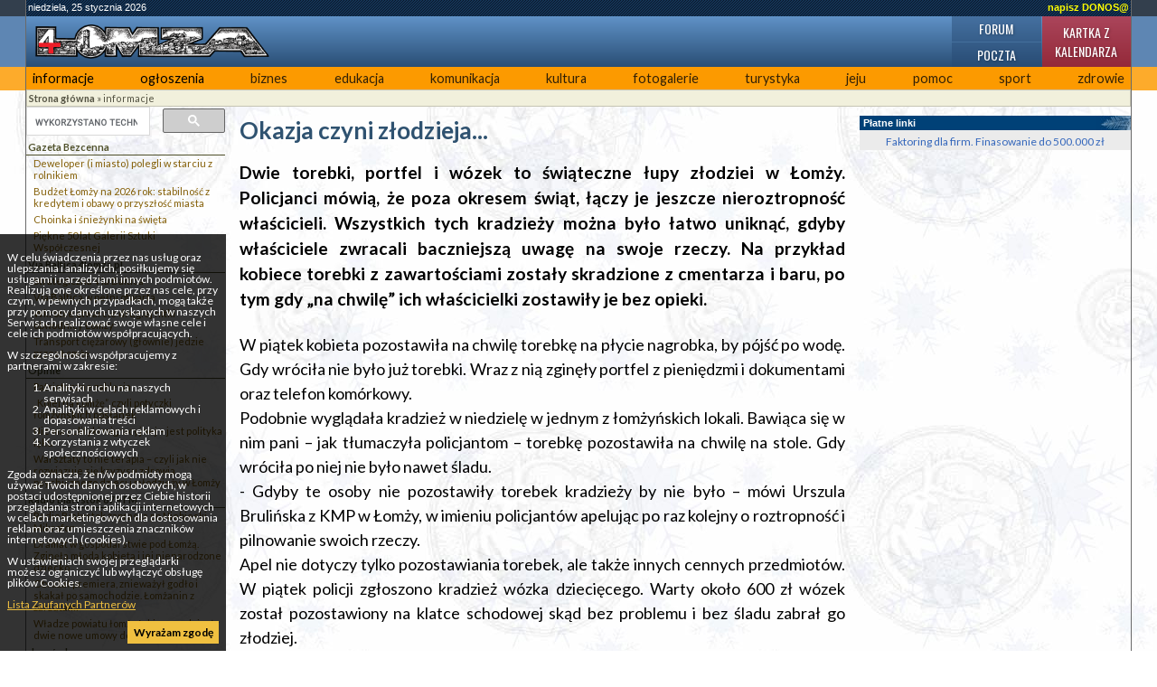

--- FILE ---
content_type: text/html; charset=UTF-8
request_url: https://4lomza.pl/index.php?wiad=35403
body_size: 7861
content:
<!doctype html>
<html class="no-js" lang="pl">
<head>
    <meta charset="UTF-8">
    <title>Okazja czyni złodzieja... - ::4lomza.pl:: Regionalny Portal</title>

    <meta name="viewport" content="width=device-width, initial-scale=1">

    
    

    <link rel="preconnect" href="https://fonts.gstatic.com">
    <link href="https://fonts.googleapis.com/css2?family=Lato:wght@100;300;400;700;900&family=Oswald:wght@200;300;400;500;600;700&family=PT+Serif:ital,wght@0,400;0,700;1,400;1,700&display=swap" rel="stylesheet">


    <link rel="stylesheet" href="./css/default.css?v=v32">
    <style>
        .skip-menu{
            display: none;
        }
    </style>
        <link rel="stylesheet" href="/css/moderncss.css?v=v32">
  
    
    
        <link rel="stylesheet" href="/css/print.css" media="print">
    <link rel="alternate" type="application/rss+xml" title="RSS" href="https://feeds.feedburner.com/4lomza.pl" />
    <link rel="manifest" href="/site.webmanifest">
    <link rel="apple-touch-icon" href="/icon.png">
    <link rel="canonical" href="https://4lomza.pl/index.php?wiad=35403">

    <meta name="author" content="Speed S. C." />
    <meta name="Copyright" content="Copyright (c) 2001-2026 Speed S. C." />
            <meta name="description" content="Regionalny portal. Najświeższe informacje z regionu, kulturalne, sportowe. Ogłoszenia, baza biznesu, forum " />
    
    <meta name="keywords" content="4lomza.pl, Łomża, lomza, podlaskie, informacje, turystyka, biznes, ogłoszenia drobne, bezcenna, forum, region, biebrza, kurpie" />
    <meta name="robots" content="all" />
    <meta property="twitter:account_id" content="37873530" />
    <meta name="verify-v1" content="nm2j7MNU9ms3/E/Fnn7BSI9p4IEWUeIqwmgl6N47714=" />
    <meta name="theme-color" content="#333F4D">
    <script src="/js/modernizr.js" type="text/javascript"></script>
    <script src="/js/jquery-3.2.1.min.js" type="text/javascript"></script>
    <script src="/js/jquery.cookie.js" type="text/javascript"></script>
        <script src="/okno.js?v=menu" type="text/javascript"></script>

    
	<meta property="og:locale" content="pl_PL" />
	<meta property="og:type" content="article" />
	<meta property="og:title" content="Okazja czyni złodzieja..." />
	<meta property="og:url" content="https://4lomza.pl/index.php?wiad=35403" />
	<meta property="og:site_name" content="::4lomza.pl:: Regionalny Portal" />
	<meta property="og:publisher" content="https://4lomza.pl" />
	<meta property="og:description" content="Dwie torebki, portfel i wózek to świąteczne łupy złodziei w Łomży. Policjanci mówią, że poza okresem świąt, łączy je jeszcze nieroztropność właścicieli. Wszystkich tych kradzieży można było łatwo uniknąć, gdyby właściciele zwracali baczniejszą uwagę na swoje rzeczy. Na przykład kobiece torebki z zawartościami zostały skradzione z cmentarza i baru, po tym gdy „na chwilę” ich właścicielki zostawiły je bez opieki. " />


	<meta property="twitter:site" content="@4lomzapl" />
	<meta property="twitter:site:id" content="37873530" />
	<meta property="twitter:title" content="Okazja czyni złodzieja..." />
	<meta property="twitter:description" content="Dwie torebki, portfel i wózek to świąteczne łupy złodziei w Łomży. Policjanci mówią, że poza okresem świąt, łączy je jeszcze nieroztropność właściciel" />
	<meta property="twitter:image" content="" />
	<meta property="twitter:card" content="summary" />



    

    

    <!-- Stat -->
    
<!-- Google tag (gtag.js) -->
<script async src="https://www.googletagmanager.com/gtag/js?id=G-Q7HCGH9C37"></script>
<script>
    window.dataLayer = window.dataLayer || [];
  function gtag(){dataLayer.push(arguments);}
  gtag('js', new Date());

  gtag('config', 'G-Q7HCGH9C37');
</script>
	
            
    
    

    <script async src="https://securepubads.g.doubleclick.net/tag/js/gpt.js" crossorigin="anonymous"></script>
<script async src="https://pagead2.googlesyndication.com/pagead/js/adsbygoogle.js?client=ca-pub-8789972132816580" crossorigin="anonymous"></script>

<script>window.googletag = window.googletag || {cmd: []};</script>
<script>
googletag.cmd.push(function() {
googletag.defineSlot('/52600886/ogl4l_gora01', [[960, 90], [980, 120], [970, 90], 'fluid', [950, 90], [930, 180], [970, 66], [750, 300], [728, 90], [750, 200], [970, 250], [750, 100], [980, 90], [768, 1024]], 'div-gpt-ad-1758102636223-0').addService(googletag.pubads());
googletag.defineSlot('/52600886/N02', [[300, 1050], [300, 31], [300, 75], [300, 600], [240, 400], [300, 50], [240, 133], [292, 30], [300, 100], 'fluid', [250, 250], [300, 250], [250, 360]], 'div-gpt-ad-1757864265905-0').addService(googletag.pubads());
googletag.defineOutOfPageSlot('/52600886/nad_stopka', 'div-gpt-ad-1757862740397-0').addService(googletag.pubads());
googletag.defineSlot('/52600886/zt01', [[320, 100], [336, 280], 'fluid', [300, 50], [300, 75], [468, 60], [320, 50], [480, 320], [580, 400], [300, 250], [300, 100]], 'div-gpt-ad-1758006190462-0').addService(googletag.pubads());
googletag.pubads().enableSingleRequest();
googletag.pubads().collapseEmptyDivs();
googletag.enableServices();
});
</script>

</head>

<body class="body-wiadomosc wiadomosc-id-35403">
<div class="skip-menu">
    <a href="#pasek">Przejdź do treści</a>
    <a href="#lewa">Przejdź do menu</a>
</div>
<div id="allrama">
    <div id="all">

        <div id='data_systemu'>
            <span class='left'>niedziela, 25 stycznia 2026</span>
            <span class='right'><a href='mailto:biuro@4lomza.pl' id='donos' title='Napisz do nas'>napisz DONOS@</a></span>
            <br class='both' />
        </div>

        <div id='naglowek'>
            <h1><a href="/"><span>Okazja czyni złodzieja... - ::4lomza.pl:: Regionalny Portal</span></a></h1>

            <ul id="fcp" class="nav-header">
                <li class="gforum"><a href="/forum/">Forum</a></li>
                <li class="gkalendarz"><a href="/kartka_z_kalendarza.php">Kartka z kalendarza</a></li>
                <li class="gpoczta"><a href="https://ssl.hi.pl/">Poczta</a></li>
            </ul>
        </div>


        <div id='menu_glowne' class="clearfix">
            
		<ul>
			<li class="kategoria-103"><a href='index.php?k=103' id='kat_103'>informacje</a></li>
	<li class="kategoria-86"><a href='index.php?k=86' id='kat_86'>ogłoszenia</a></li>
	<li class="kategoria-79"><a href='index.php?k=79' id='kat_79'>biznes</a></li>
	<li class="kategoria-85"><a href='index.php?k=85' id='kat_85'>edukacja</a></li>
	<li class="kategoria-87"><a href='index.php?k=87' id='kat_87'>komunikacja</a></li>
	<li class="kategoria-84"><a href='index.php?k=84' id='kat_84'>kultura</a></li>
	<li class="kategoria-80"><a href='index.php?k=80' id='kat_80'>fotogalerie</a></li>
	<li class="kategoria-81"><a href='index.php?k=81' id='kat_81'>turystyka</a></li>
	<li class="kategoria-88"><a href='index.php?k=88' id='kat_88'>jeju</a></li>
	<li class="kategoria-89"><a href='index.php?k=89' id='kat_89'>pomoc</a></li>
	<li class="kategoria-158"><a href='index.php?k=158' id='kat_158'>sport</a></li>
	<li class="kategoria-83"><a href='index.php?k=83' id='kat_83'>zdrowie</a></li>

		</ul>

            <button class="menu-glowne__btn">
                <span>Menu</span>

                <svg class="menu-glowne__open" width="24" height="24" viewBox="0 0 24 24" fill="none" xmlns="http://www.w3.org/2000/svg">
                    <path d="M4 6H20M4 12H20M4 18H20" stroke-width="2" stroke-linecap="round" stroke-linejoin="round"/>
                </svg>

                <svg class="menu-glowne__close" width="24" height="24" viewBox="0 0 24 24" fill="none" xmlns="http://www.w3.org/2000/svg">
                    <path d="M6 18L18 6M6 6L18 18" stroke-width="2" stroke-linecap="round" stroke-linejoin="round"/>
                </svg>
            </button>
        </div>
        

        <!-- banner -->
         
        <div class="reklama-google">
<!-- /52600886/ogl4l_gora01 -->
<div id='div-gpt-ad-1758102636223-0' style='min-width: 728px; min-height: 66px;'>
  <script>
    googletag.cmd.push(function() { googletag.display('div-gpt-ad-1758102636223-0'); });
  </script>
</div>
</div>


        <div id="pasek"><a href='index.php' id="pas0"><b>Strona główna</b></a><span id="podzial103"> &raquo; </span><a href='index.php?k=103' id="pas103">informacje</a></div>

        <section id="main-content" class="container container__wiadomosc">


            

                <div id="lewa">

                    <div class="sidebar-wyszukiwarka">
                        <gcse:searchbox-only></gcse:searchbox-only>
                    </div>

                    

                    
                    

                    <!-- menu -->
                                            <div id="menu">
                            
		<ul>
			<li class="kategoria-179"><a href='index.php?k=179' id='kat_179'>Gazeta Bezcenna</a>


<ul>
					<li><a href='index.php?wiad=71693'>Deweloper (i miasto) polegli w starciu z rolnikiem</a></li>
			<li><a href='index.php?wiad=71490'>Budżet Łomży na 2026 rok: stabilność z kredytem i obawy o przyszłość miasta</a></li>
			<li><a href='index.php?wiad=71381'>Choinka i śnieżynki na święta</a></li>
			<li><a href='index.php?wiad=71277'>Piękne 50 lat Galerii Sztuki Współczesnej</a></li>

		</ul>


</li>
	<li class="kategoria-256"><a href='index.php?k=256' id='kat_256'>Via Baltica 4lomza.pl</a>


<ul>
					<li><a href='index.php?wiad=71114'>Strategiczna Via Baltica</a></li>
			<li><a href='index.php?wiad=70932'>Via Baltica w pełni otwarta</a></li>
			<li><a href='index.php?wiad=70595'>Wkrótce otwarcie drugiej nitki obwodnicy Łomży</a></li>
			<li><a href='index.php?wiad=70148'>Transport ciężarowy (głównie) jedzie przez Łomżę</a></li>

		</ul>


</li>
	<li class="kategoria-1521"><a href='index.php?k=1521' id='kat_1521'>Opinie</a>


<ul>
					<li><a href='index.php?wiad=71227'>Patriotyczne zaklęcia</a></li>
			<li><a href='index.php?wiad=70869'>„Kolej na Łomżę”, czyli potyczki łomżyńskich posłanek</a></li>
			<li><a href='index.php?wiad=70406'>Nie ma polityki migracyjnej – jest polityka lęku</a></li>
			<li><a href='index.php?wiad=70061'>Warsztaty to nie terapia – czyli jak nie rozwiązuje się kryzysu zdrowia psychicznego dzieci i młodzieży w Łomży</a></li>

		</ul>


</li>
	<li class="kategoria-171"><a href='index.php?k=171' id='kat_171'>Radio Białystok 87,9 FM</a>


<ul>
					<li><a href='index.php?wiad=71177'>Radio Białystok zaprasza po Niebieski Mikrofon</a></li>
			<li><a href='index.php?wiad=71070'>Dramat w gospodarstwie pod Łomżą. Zginęła młoda kobieta i jej nienarodzone dziecko</a></li>
			<li><a href='index.php?wiad=70844'>Obrażał premiera, znieważył godło i skakał po samochodzie. Łomżanin z zarzutami</a></li>
			<li><a href='index.php?wiad=70602'>Władze powiatu łomżyńskiego podpisały dwie nowe umowy dotyczące dróg</a></li>

		</ul>


</li>
	<li class="kategoria-710"><a href='index.php?k=710' id='kat_710'>drogówka</a>


<ul>
					<li><a href='index.php?wiad=31055'>UWAGA PIESZY!!!</a></li>
			<li><a href='index.php?wiad=27794'>FERIE 2012</a></li>
			<li><a href='index.php?wiad=27740'>Podsumowanie „Akcji alkohol i narkotyki”</a></li>
			<li><a href='index.php?wiad=18585'>Turniej Bezpieczeństwa w Ruchu Drogowym Edycja 2009</a></li>

		</ul>


</li>
	<li class="kategoria-527"><a href='index.php?k=527' id='kat_527'>Głos Nowogrodzki</a>


<ul>
					<li><a href='index.php?wiad=56360'>Wojewódzkie zawody wędkarskie 2020``</a></li>
			<li><a href='index.php?wiad=52746'>Wyniki Zawodów Wędkarskich 2019`</a></li>
			<li><a href='index.php?wiad=52377'>Wojewódzkie zawody wędkarskie 2019`</a></li>
			<li><a href='index.php?wiad=49378'>Wyniki Zawodów Wędkarskich 2018`</a></li>

		</ul>


</li>
	<li class="kategoria-839"><a href='index.php?k=839' id='kat_839'>Wiadomości z Wizny</a>


<ul>
					<li><a href='index.php?wiad=20959'>Rzeźbiarskie początki Roberta Domurata</a></li>
			<li><a href='index.php?wiad=13920'>Twórca ludowy</a></li>

		</ul>


</li>
	<li class="kategoria-214"><a href='index.php?k=214' id='kat_214'>rolnictwo</a>


<ul>
					<li><a href='index.php?wiad=18381'>Ceny z targów 6-10.04.2009 roku</a></li>
			<li><a href='index.php?wiad=18319'>Ceny z targów 30.03-03.04.2009 roku</a></li>
			<li><a href='index.php?wiad=18230'>Ceny z targów 23-27.03.2009 roku</a></li>
			<li><a href='index.php?wiad=18161'>Ceny z targów 16-20.03.2009 roku</a></li>

		</ul>


</li>
	<li class="kategoria-165"><a href='index.php?k=165' id='kat_165'>przegląd prasy</a>


<ul>
					<li><a href='index.php?wiad=14586'>środa 12.03.2008</a></li>
			<li><a href='index.php?wiad=14575'>wtorek 11.03.2008</a></li>
			<li><a href='index.php?wiad=14566'>poniedziałek 10.03.2008</a></li>
			<li><a href='index.php?wiad=14533'>czwartek 6.03.2008</a></li>

		</ul>


</li>
	<li class="kategoria-172"><a href='index.php?k=172' id='kat_172'>Radio Nadzieja 103,6 FM</a>


<ul>
					<li><a href='index.php?wiad=22673'>Dobroć ludzka i solidarność ludzka zdaje egzamin</a></li>
			<li><a href='index.php?wiad=22641'>Ppłk Zalewski  Kustoszem Tradycji, Chwały i Sławy Oręża Polskiego.</a></li>
			<li><a href='index.php?wiad=22238'>80 lat MPWiK - koncert urodzinowy</a></li>
			<li><a href='index.php?wiad=22071'>Świecenia kapłańskie w roku kapłańskim to punkt kulminacyjny</a></li>

		</ul>


</li>
	<li class="kategoria-268"><a href='index.php?k=268' id='kat_268'>Ruchy i Stowarzyszenia Katolickie</a></li>
	<li class="kategoria-553"><a href='index.php?k=553' id='kat_553'>Wizyta Papieża w Łomży w 1991 roku</a>


<ul>
					<li><a href='index.php?wiad=3822'>4 i 5 czerwca 1991 roku - wizyta Ojca Świętego Jana Pawła II w Łomży</a></li>
			<li><a href='index.php?wiad=3876'>Homilia wygłoszona podczas Mszy św. przy kościele Bożego Miłosierdzia, 4 czerwca 1991 r.</a></li>
			<li><a href='index.php?wiad=3818'>Fotogaleria - Papież w Łomży</a></li>
			<li><a href='index.php?wiad=3827'>UCHWAŁA NR 81/XVII/95 Rady Miejskiej Łomży z dnia 4 czerwca 1995 roku</a></li>

		</ul>


</li>
	<li class="kategoria-211"><a href='index.php?k=211' id='kat_211'>wybory europejskie 2004</a></li>
	<li class="kategoria-1489"><a href='index.php?k=1489' id='kat_1489'>Wybory samorządowe 2014</a></li>

		</ul>
                        </div>
                    
                                        <div id="pozostale_wiadomosci">
                        <h4>Pozostałe wiadomości</h4>
                        <ul><li><a href='index.php?wiad=71717'>Zaginął mieszkaniec Łomży</a></li><li><a href='index.php?wiad=71716'>„Rozgrzewa nas każdy wrzucony pieniążek”. 12-letni Michał kwestuje w Łomży</a></li><li><a href='index.php?wiad=71715'>Poniedziałek zapowiada się z gołoledzią</a></li><li><a href='index.php?wiad=71714'>Szykuje się wzrost cen za transport odpadów</a></li><li><a href='index.php?wiad=71713'>Elektronika na Walentynki - czy smartband to dobry pomysł na romantyczny upominek?</a></li><li><a href='index.php?wiad=71710'>Oddajesz elektrośmieci – pomagasz OSP. Pierwsza taka akcja w gminie Wizna</a></li><li><a href='index.php?wiad=71707'>NIE Konfederacji dla KSeF-u</a></li><li><a href='index.php?wiad=71706'>Nadciąga zmiana w pogodzie</a></li><li><a href='index.php?wiad=71704'>Dlaczego warto odwiedzić Słowenię? Poznaj zielone serce Europy</a></li><li><a href='index.php?wiad=71703'>Rzemiosło kontra produkty z sieciówki - co widać na drewnianej ramie już po roku użytkowania?</a></li><li><a href='index.php?wiad=71702'>Drewniany krzyż znów góruje nad „Mokrą Łączką”</a></li><li><a href='index.php?wiad=71701'>Liczył, liczył i się przeliczył</a></li><li><a href='index.php?wiad=71700'>Dziadek – cichy bohater domu</a></li><li><a href='index.php?wiad=71699'>Coraz więcej cudzoziemców w ZUS. W Podlaskiem ubezpieczonych już 28,8 tys.</a></li><li><a href='index.php?wiad=71698'>Moda dla nastolatków chłopców – co warto wiedzieć?</a></li></ul>
                    </div>
                    
                    
                    
                    <!-- kalendarz  -->
                    

                    
                    <!-- fotka  -->
                    
                    
                    
                    
                    
                    
                    
                    <!-- kolumna kolumna ogłoszenia -->
                    
                </div>


            

            <div id="srodek">


                
                                
                

                <!-- wiadomość -->

<article class="wiadomosc">
    
    <header>
        <h2>Okazja czyni złodzieja...</h2>
    </header>

    

    <p class="podtytul">Dwie torebki, portfel i wózek to świąteczne łupy złodziei w Łomży. Policjanci mówią, że poza okresem świąt, łączy je jeszcze nieroztropność właścicieli. Wszystkich tych kradzieży można było łatwo uniknąć, gdyby właściciele zwracali baczniejszą uwagę na swoje rzeczy. Na przykład kobiece torebki z zawartościami zostały skradzione z cmentarza i baru, po tym gdy „na chwilę” ich właścicielki zostawiły je bez opieki. </p>

    
    <div class="reklama-google">
<!-- /52600886/zt01 -->
<div id='div-gpt-ad-1758006190462-0' style='min-width: 300px; min-height: 50px;'>
  <script>
    googletag.cmd.push(function() { googletag.display('div-gpt-ad-1758006190462-0'); });
  </script>
</div>
</div>

    
    <div class="tresc"><p>W piątek kobieta pozostawiła na chwilę torebkę na płycie nagrobka, by pójść po wodę. Gdy wróciła nie było już torebki. Wraz z nią zginęły portfel z pieniędzmi i dokumentami oraz telefon komórkowy. <br />Podobnie wyglądała kradzież w niedzielę w jednym z łomżyńskich lokali. Bawiąca się w nim pani – jak tłumaczyła policjantom – torebkę pozostawiła na chwilę na stole. Gdy wróciła po niej nie było nawet śladu.  <br />- Gdyby te osoby nie pozostawiły torebek kradzieży by nie było – mówi Urszula Brulińska z KMP w Łomży, w imieniu policjantów apelując po raz kolejny o roztropność i pilnowanie swoich rzeczy.  <br />Apel nie dotyczy tylko pozostawiania torebek, ale także innych cennych przedmiotów. W piątek policji zgłoszono kradzież wózka dziecięcego. Warty około 600 zł wózek został pozostawiony na klatce schodowej skąd bez problemu i bez śladu zabrał go złodziej.  <br />Przestrogą ma być także historyjka o jednym z pasażerów MPK, który stracił portfel. Został on niepostrzeżenie wyciągnięty przez złodzieja z tylnej kieszeni spodni.  <br />- W tego typu kradzieżach mieszkańcy tracą nie tylko pieniądze, ale także dokumenty czy karty płatnicze, co często przysparza wielu problemów – mówi Brulińska.</p></div>

    
    <script src="/ogloszenia2/ogloszenia.php?mod=zajawka" type="text/javascript"></script>

    
    
    <footer>
        <div class="autor">cz </div>

        <div class="data">
            wt, 22 kwietnia 2014 09:49
                            <div>
                    Data ostatniej edycji: wt, 22 kwietnia 2014 10:24:41
                </div>

                    </div>

        <div class='drukuj'><a href='index.php?wiad=35403' onclick="window.print();" title='Wydrukuj artykuł'><span>Drukuj</span></a></div>

        <div class='wyslijznajomemu'>
            <a href="javascript:pop('wyslij_znajomym.php?id=35403',500,350)" title='Wyślij znajomym'><span>Wyślij znajomym </span></a>
        </div>
    </footer>

    
    <!-- at -->




</article>

<hr />




                <span class='nic'>&nbsp;</span>
            </div>

            

                <div id="prawa">

                    
                    <div class="reklama-google">
<!-- /52600886/N02 -->
<div id='div-gpt-ad-1757864265905-0' style='min-width: 240px; min-height: 30px;'>
  <script>
    googletag.cmd.push(function() { googletag.display('div-gpt-ad-1757864265905-0'); });
  </script>
</div>
</div>

                    <div class="platne-linki">
	<div class="hm">Płatne linki </div>
<a href="https://smartfaktor.pl" target="_blank">Faktoring dla firm. Finasowanie do 500.000 zł </a>
</div>
                    
                    
                    
                    
                    
                    
                </div><!-- KKP -->

            

        </section>

        

        <div style="clear: both;">&nbsp;</div>

        <!-- BNR -->
        

        <div class="reklama-google">
<!-- /52600886/nad_stopka -->
<div id='div-gpt-ad-1757862740397-0'>
  <script>
    googletag.cmd.push(function() { googletag.display('div-gpt-ad-1757862740397-0'); });
  </script>
</div>
</div>

        <div id="stopka">
            <div class="stopka-strony">
      <div class="stopka-strony__tytul">
        <a href="/">
          4lomza.pl Regionalny Portal
          <img src="https://4lomza.pl/i/4lomza-80x15.png" alt="4lomza.pl" />
        </a>
      </div>
      <div class="stopka-strony__linki">
        <a href="/mapa.php">
            <svg xmlns="http://www.w3.org/2000/svg" width="24" height="24" viewBox="0 0 24 24" stroke="currentColor" fill="currentColor" class="w-6 h-6"><path d="M22 18v-7h-9v-5h3v-6h-8v6h3v5h-9v7h-2v6h6v-6h-2v-5h7v5h-2v6h6v-6h-2v-5h7v5h-2v6h6v-6z"/></svg>
            Mapa serwisu</a>
        <a href="https://feeds.feedburner.com/4lomza.pl">

            <svg xmlns="http://www.w3.org/2000/svg" fill="none" width="24" height="24" viewBox="0 0 24 24" stroke-width="3.5" stroke="currentColor" class="w-6 h-6">
                <path stroke-linecap="round" stroke-linejoin="round" d="M12.75 19.5v-.75a7.5 7.5 0 00-7.5-7.5H4.5m0-6.75h.75c7.87 0 14.25 6.38 14.25 14.25v.75M6 18.75a.75.75 0 11-1.5 0 .75.75 0 011.5 0z" />
              </svg>

            Nagłówki RSS</a>
        <a href="/index.php?k=199">Reklama</a>
      </div>
      <div class="stopka-strony__speed">
        Copyright &copy;
        <a href="http://speed.hi.pl" target="_blank">Speed s.c.</a>
        2005r - 4too v.1.0
      </div>
    </div>
        </div><!-- #stopka -->

    </div>
</div>

<div id="komunikat_rodo"><p>W celu świadczenia przez nas usług oraz ulepszania i analizy ich, posiłkujemy się usługami i narzędziami innych podmiotów. Realizują one określone przez nas cele, przy czym, w pewnych przypadkach, mogą także przy pomocy danych uzyskanych w naszych Serwisach realizować swoje własne cele i cele ich podmiotów współpracujących.</p>W szczególności współpracujemy z partnerami w zakresie:<ol>    <li>Analityki ruchu na naszych serwisach</li>    <li>Analityki w celach reklamowych i dopasowania treści</li>    <li>Personalizowania reklam</li>    <li>Korzystania z wtyczek społecznościowych</li></ol><p>Zgoda oznacza, że n/w podmioty mogą używać Twoich danych osobowych, w postaci udostępnionej przez Ciebie historii przeglądania stron i aplikacji internetowych w celach marketingowych dla dostosowania reklam oraz umieszczenia znaczników internetowych (cookies).</p><p>W ustawieniach swojej przeglądarki możesz ograniczyć lub wyłączyć obsługę plików Cookies.</p><p><a href="https://support.google.com/dfp_premium/answer/9012903?hl=pl&amp;ref_topic=9007190" target="_blank">Lista Zaufanych Partnerów</a></p><a href="#" id="zgoda-rodo">Wyrażam zgodę</a></div>
<script type="text/javascript"> $(document).ready(function(){ $("#zgoda-rodo").click(function() { $("#komunikat_rodo").hide("slow",function(){}); $.cookie('komunikat_rodo', '1', { expires: 30, path: '/' }); return false; }); });</script>








</body>
</html>


--- FILE ---
content_type: text/html; charset=utf-8
request_url: https://www.google.com/recaptcha/api2/aframe
body_size: 116
content:
<!DOCTYPE HTML><html><head><meta http-equiv="content-type" content="text/html; charset=UTF-8"></head><body><script nonce="PsGmxwMiS_qznX3Aw4Fj8A">/** Anti-fraud and anti-abuse applications only. See google.com/recaptcha */ try{var clients={'sodar':'https://pagead2.googlesyndication.com/pagead/sodar?'};window.addEventListener("message",function(a){try{if(a.source===window.parent){var b=JSON.parse(a.data);var c=clients[b['id']];if(c){var d=document.createElement('img');d.src=c+b['params']+'&rc='+(localStorage.getItem("rc::a")?sessionStorage.getItem("rc::b"):"");window.document.body.appendChild(d);sessionStorage.setItem("rc::e",parseInt(sessionStorage.getItem("rc::e")||0)+1);localStorage.setItem("rc::h",'1769375209135');}}}catch(b){}});window.parent.postMessage("_grecaptcha_ready", "*");}catch(b){}</script></body></html>

--- FILE ---
content_type: application/javascript; charset=utf-8
request_url: https://4lomza.pl/ogloszenia2/ogloszenia.php?mod=zajawka
body_size: 604
content:
var ogl = '';
ogl+= '<div class="ogloszenia-baner clearfix">';
ogl+= '<h4>Ogłoszenia płatne 4lomza.pl</h4>';
ogl+= '<div class="ogloszenia-kolumna clearfix">';
ogl+= '<h5>różne</h5>';
ogl+= '<div class="ogloszenia-tresc">';
ogl+= 'Sklep Firmowy Fabryki Firanek Wisan przy ul. Mickiewicza 73 w Łomży z dniem 14 lutego 2026 roku ogłasza likwidację. Promocyjna wyprzedaż - 50%.';
ogl+= '<div class="clearfix"></div>';
ogl+= '<div class="dane">tel. 508233943 </div>';

ogl+= '</div>';
ogl+= '</div>';

ogl+= '<div class="ogloszenia-kolumna clearfix">';
ogl+= '<h5>różne</h5>';
ogl+= '<div class="ogloszenia-tresc">';
ogl+= 'Sprzedam drewno kominkowe i opałowe brzoza, dąb, grab, sosna, osika, olcha, pellet. Skład opałowy znajduje się na Janowie!';
ogl+= '<div class="clearfix"></div>';
ogl+= '<div class="dane">tel. 692092525</div>';

ogl+= '</div>';
ogl+= '</div>';

ogl+= '<div class="ogloszenia-kolumna clearfix">';
ogl+= '<h5>nieruchomości</h5>';
ogl+= '<div class="ogloszenia-tresc">';
ogl+= 'Do wynajęcia ogrzewana hala 500 m2 z węzłem sanitarnym, rampą załadowczą pod produkcję, magazyn itp z dużym przydziałem mocy. Aleja Legionów niedaleko Farbexu. Konkurencyjna cena. ';
ogl+= '<div class="clearfix"></div>';
ogl+= '<div class="dane">tel. 509094086</div>';

ogl+= '</div>';
ogl+= '</div>';

ogl+= '<div class="ogloszenia-wiecej"><a href="/ogl2.php">Więcej ogłoszeń</a></div>';
ogl+= '</div>';
document.write(ogl);
	
